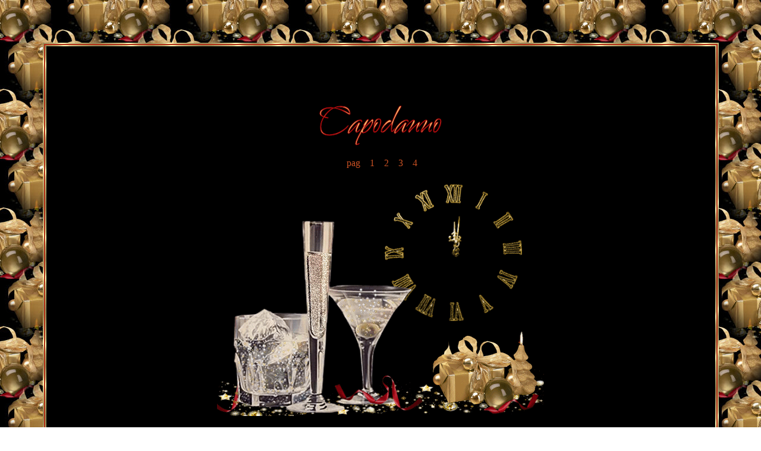

--- FILE ---
content_type: text/html
request_url: http://www.brezzadilago.org/capodanno.htm
body_size: 1197
content:
<html>

<head>
<title>....BREZZA DI LAGO....Capodanno....</title>
<meta name="generator" content="Namo WebEditor v5.0">
<script type="text/javascript" language="JavaScript1.2" src="stm31.js"></script>

<link rel=stylesheet href="stiletesto.css" type="text/css">
<style type="text/css">
A:LINK {text-decoration : none;}
A:VISITED{text-decoration : none;}
A:HOVER{text-decoration : none;}

BODY {
	SCROLLBAR-FACE-COLOR: #000000; 
	SCROLLBAR-HIGHLIGHT-COLOR:#B22F17;
	 SCROLLBAR-SHADOW-COLOR: #B22F17; 
	 SCROLLBAR-3DLIGHT-COLOR: #B22F17; 
	 SCROLLBAR-ARROW-COLOR: #B22F17; 
	 SCROLLBAR-TRACK-COLOR: #000000;
	 SCROLLBAR-DARKSHADOW-COLOR: #000000;
}
</STYLE>

<style fprolloverstyle>A:hover {color: #C95123; font-weight: bold}
</style>

</head>
<BODY background="Capodanno/sf_capod.jpg" text="#C95123" link="#C95123" vlink="#C95123" alink="#C95123" bgproperties="fixed">

<table align="center" border="0" width="400" height="50">
    <tr>
        <td width="1311" height="60">
            <p>&nbsp;</p>
        </td>
    </tr>
</table>
<table align="center" border="0" width="90%" height="0%" background="immagini/sfondi/gold_fold.jpg" cellspacing="1">
    <tr>
        <td width="100%">
            <table align="center" border="0" width="100%" bgcolor="#B22F17" cellspacing="1">
                <tr>
                    <td width="100%" align="center" valign="top">
                        <table align="center" border="0" width="100%" background="immagini/sfondi/gold_fold.jpg" cellspacing="1">
                            <tr>
                                <td width="100%" align="center" valign="top">
                                    <table align="center" border="0" width="100%" bgcolor="black">
                                        <tr>
                                            <td width="100%" align="center" valign="top" style="padding-top:0; padding-right:10; padding-bottom:0; padding-left:10;"><table border="0" align="center" width="100%">
    <tr>
        <td width="100%" height="92" align="center" valign="middle">
            <p><font color="black">&nbsp;pag &nbsp;2</font></p>
        </td>
    </tr>
    <tr>
        <td width="100%" height="66" align="center" valign="top">
            <p align="center">&nbsp;<img src="Capodanno/Capodanno.gif" width="206" height="68" border="0">&nbsp;</p>
        </td>
    </tr>
    <tr>
        <td width="100%" height="46" align="center" valign="middle">
            <p>&nbsp;pag 
                                                                &nbsp;&nbsp;&nbsp;1 
                                                                &nbsp;&nbsp;<font color="#C95123">&nbsp;</font><a href="capodanno2.htm"><font color="#C95123">2</font></a><font color="#C95123"> 
                                                            &nbsp;&nbsp;&nbsp;</font><a href="capodanno3.htm"><font color="#C95123">3</font></a><font color="#C95123"> 
                                                            &nbsp;&nbsp;&nbsp;</font><a href="capodanno4.htm"><font color="#C95123">4</font></a></p>
        </td>
    </tr>
                                                    <tr>
        <td width="100%" height="224" align="center" valign="top">
<p align="center">
<img src="Capodanno/pag_capod.gif" width="550" height="400" border="0">        </td>
                                                    </tr>
                                                    <tr>
        <td width="100%" height="46" align="center" valign="top">
                                                            <p>&nbsp;</p>
        </td>
                                                    </tr>
                                                    <tr>
        <td width="100%" height="25" align="center" valign="top">
                                                            <p><img src="capodanno/Tag_d/2026.gif" width="850" height="650" border="0"></p>
        </td>
                                                    </tr>
                                                    <tr>
        <td width="100%" height="25" align="center" valign="top">
                                                            <p>&nbsp;</p>
        </td>
                                                    </tr>
                                                    <tr>
        <td width="100%" height="25" align="center" valign="top">
                                                            <p><img src="capodanno/Tag_d/Capodanno_Marylin.gif" width="850" height="650" border="0"></p>
        </td>
                                                    </tr>
                                                    <tr>
        <td width="100%" height="25" align="center" valign="top">
                                                            <p>&nbsp;</p>
        </td>
                                                    </tr>
                                                    <tr>
        <td width="100%" height="46" align="center" valign="top">
                                                            <p><img src="capodanno/Tag_d/DonnaRegalo.gif" width="850" height="650" border="0"></p>
        </td>
                                                    </tr>
                                                    <tr>
        <td width="100%" height="25" align="center" valign="top">
                                                            <p>&nbsp;</p>
        </td>
                                                    </tr>
                                                    <tr>
        <td width="100%" height="25" align="center" valign="top">
                                                            <p><img src="capodanno/Tag_d/Capodanno2023.gif" width="850" height="650" border="0"></p>
        </td>
                                                    </tr>
                                                    <tr>
        <td width="100%" height="46" align="center" valign="bottom">
            <p>&nbsp;pag 
                                                                &nbsp;&nbsp;&nbsp;1 
                                                                &nbsp;&nbsp;<font color="#C95123">&nbsp;</font><a href="capodanno2.htm"><font color="#C95123">2</font></a><font color="#C95123"> 
                                                            &nbsp;&nbsp;&nbsp;</font><a href="capodanno3.htm"><font color="#C95123">3</font></a><font color="#C95123"> 
                                                            &nbsp;&nbsp;&nbsp;</font><a href="capodanno4.htm"><font color="#C95123">4</font></a></p>
        </td>
                                                    </tr>
                                                    <tr>
        <td width="100%" height="128" align="center" valign="middle">
                                                            <p><script language="javascript" src="tutto_menu.js"></script></p>
        </td>
                                                    </tr>
                                                    <tr>
        <td width="100%" height="13" align="center" valign="top">
                                <p align="center">
                                
                                
<font size="2" color="#C95123"><u>� webmaster 
								Brezzadilago</u></font>        </td>
                                                    </tr>
                                                    <tr>
        <td width="100%" height="46" align="center" valign="top">
                                                            <p>&nbsp;</p>
        </td>
                                                    </tr>
</table>
                                            </td>
                                        </tr>
                                    </table>
                                </td>
                            </tr>
                        </table>
                    </td>
                </tr>
            </table>
        </td>
    </tr>
</table>
<table align="center" border="0" width="400" height="50">
    <tr>
        <td width="1311" height="60">
            <p>&nbsp;</p>
        </td>
    </tr>
</table>
</body>


</html>

--- FILE ---
content_type: text/css
request_url: http://www.brezzadilago.org/stiletesto.css
body_size: 57
content:

p { 
	font-family:Book Antiqua; 
	font-size:12pt;
	}

--- FILE ---
content_type: application/javascript
request_url: http://www.brezzadilago.org/tutto_menu.js
body_size: 1577
content:

<!--
beginSTM("menu1263694901","static","0","0","center","false","true","310","1000","0","250","","blank.gif");
beginSTMB("auto","0","0","horizontally","blank.gif","0","0","0","0","#000000","","tiled","#000000","0","solid","0","Normal","50","0","0","0","0","0","0","4","#7f7f7f","false","#000000","#000000","#000000","none");
appendSTMI("false","&nbsp;E-mail&nbsp;","center","middle","","","-1","-1","0","normal","#141313","#666666","","1","-1","-1","blank.gif","blank.gif","-1","-1","0","","http://www.brezzadilago.org/mail.htm","_self","Book Antiqua","11pt","#cccccc","normal","normal","none","Book Antiqua","11pt","#ffffff","normal","normal","none","2","solid","#000000","#000000","#000000","#000000","#000000","#333333","#000000","#333333","http://www.brezzadilago.org/mail.htm","","","tiled","tiled");
appendSTMI("false","Menu&nbsp;Item&nbsp;1","center","middle","","","-1","-1","0","sepline","#000000","#141313","blank.gif","7","-1","-1","","","-1","-1","0","","","_self","Tahoma","10pt","#ffffff","normal","normal","none","Tahoma","10pt","#999999","normal","normal","none","1","solid","#000000","#000000","#000000","#000000","#000000","#333333","#000000","#333333","","","","tiled","tiled");
appendSTMI("false","&nbsp;HOME&nbsp;","center","middle","","","-1","-1","0","normal","#141313","#666666","","1","-1","-1","blank.gif","blank.gif","-1","-1","0","","http://www.brezzadilago.org/index_2.htm","_self","Book Antiqua","11pt","#cccccc","normal","normal","none","Book Antiqua","11pt","#ffffff","normal","normal","none","2","solid","#000000","#000000","#000000","#000000","#000000","#333333","#000000","#333333","http://www.brezzadilago.org/index_2.htm","","","tiled","tiled");
appendSTMI("false","Menu&nbsp;Item&nbsp;1","center","middle","","","-1","-1","0","sepline","#000000","#141313","blank.gif","7","-1","-1","","","-1","-1","0","","","_self","Tahoma","10pt","#ffffff","normal","normal","none","Tahoma","10pt","#999999","normal","normal","none","1","solid","#000000","#000000","#000000","#000000","#000000","#333333","#000000","#333333","","","","tiled","tiled");
appendSTMI("false","&nbsp;&nbsp;Menù&nbsp;&nbsp;","center","middle","","","-1","-1","0","normal","#141313","#666666","","1","-1","-1","blank.gif","blank.gif","-1","-1","0","","","_self","Book Antiqua","11pt","#cccccc","normal","normal","none","Book Antiqua","11pt","#ffffff","normal","normal","none","2","solid","#000000","#000000","#000000","#000000","#000000","#333333","#000000","#333333","","","","tiled","tiled");
beginSTMB("right","0","0","vertically","arrow_r.gif","7","7","0","3","#ffffff","","tiled","#999999","1","solid","0","Normal","50","0","0","7","7","0","0","4","#cccccc","false","#999999","#999999","#999999","complex");
appendSTMI("false","Mi&nbsp;Presento","center","middle","","","-1","-1","0","normal","#141313","#000000","","1","-1","-1","blank.gif","blank.gif","-1","-1","0","","http://www.brezzadilago.org/mi_presento.htm","_self","Book Antiqua","11pt","#999999","normal","normal","none","Book Antiqua","11pt","#ffffff","normal","normal","none","1","solid","#000000","#000000","#000000","#000000","#000000","#666666","#666666","#666666","http://www.brezzadilago.org/mi_presento.htm","","","tiled","tiled");
appendSTMI("false","Mie&nbsp;Esecuzioni","center","middle","","","-1","-1","0","normal","#141313","#141313","","1","-1","-1","blank.gif","blank.gif","-1","-1","0","","","_self","Book Antiqua","11pt","#999999","normal","normal","none","Book Antiqua","11pt","#ffffff","normal","normal","none","1","solid","#000000","#000000","#000000","#000000","#000000","#666666","#000000","#666666","","","","tiled","tiled");
beginSTMB("right","1","-50","vertically","","0","0","0","3","#ffffff","","tiled","#999999","1","solid","0","Normal","50","0","0","0","0","0","0","4","#7f7f7f","false","#999999","#999999","#999999","complex");
appendSTMI("false","Le&nbsp;Mie&nbsp;Creazioni","center","middle","","","-1","-1","0","normal","#141313","#141313","","1","-1","-1","blank.gif","blank.gif","-1","-1","0","","http://www.brezzadilago.org/mie_creazioni.htm","_self","Book Antiqua","11pt","#999999","normal","normal","none","Book Antiqua","11pt","#ffffff","normal","normal","none","1","solid","#000000","#000000","#000000","#000000","#000000","#666666","#666666","#666666","http://www.brezzadilago.org/mie_creazioni.htm","","","tiled","tiled");
appendSTMI("false","I&nbsp;miei&nbsp;lavori&nbsp;con&nbsp;Photoshop","center","middle","","","-1","-1","0","normal","#141313","#141313","","1","-1","-1","blank.gif","blank.gif","-1","-1","0","","http://www.brezzadilago.org/lavori_Photoshop.htm","_self","Book Antiqua","11pt","#999999","normal","normal","none","Book Antiqua","11pt","#ffffff","normal","normal","none","1","solid","#000000","#000000","#000000","#000000","#000000","#666666","#000000","#666666","http://www.brezzadilago.org/lavori_Photoshop.htm","","","tiled","tiled");
appendSTMI("false","Il&nbsp;Natale&nbsp;di&nbsp;Brezzadilago","center","middle","","","-1","-1","0","normal","#141313","#141313","","1","-1","-1","blank.gif","blank.gif","-1","-1","0","","http://www.brezzadilago.org/Natale_2025.htm","_self","Book Antiqua","11pt","#999999","normal","normal","none","Book Antiqua","11pt","#ffffff","normal","normal","none","1","solid","#000000","#000000","#000000","#000000","#000000","#666666","#000000","#666666","http://www.brezzadilago.org/Natale_2025.htm","","","tiled","tiled");
appendSTMI("false","Il&nbsp;Capodanno&nbsp;di&nbsp;Brezzadilago","center","middle","","","-1","-1","0","normal","#141313","#141313","","1","-1","-1","blank.gif","blank.gif","-1","-1","0","","http://www.brezzadilago.org/Capodanno.htm","_self","Book Antiqua","11pt","#999999","normal","normal","none","Book Antiqua","11pt","#ffffff","normal","normal","none","1","solid","#000000","#000000","#000000","#000000","#000000","#666666","#000000","#666666","http://www.brezzadilago.org/Capodanno.htm","","","tiled","tiled");
appendSTMI("false","La&nbsp;Befana&nbsp;di&nbsp;Brezzadilago","center","middle","","","-1","-1","0","normal","#141313","#141313","","1","-1","-1","blank.gif","blank.gif","-1","-1","0","","http://www.brezzadilago.org/Befana.htm","_self","Book Antiqua","11pt","#999999","normal","normal","none","Book Antiqua","11pt","#ffffff","normal","normal","none","1","solid","#000000","#000000","#000000","#000000","#000000","#666666","#000000","#666666","http://www.brezzadilago.org/Befana.htm","","","tiled","tiled");
appendSTMI("false","Il&nbsp;Carnevale&nbsp;di&nbsp;Brezzadilago","center","middle","","","-1","-1","0","normal","#141313","#141313","","1","-1","-1","blank.gif","blank.gif","-1","-1","0","","http://www.brezzadilago.org/carnevale.htm","_self","Book Antiqua","11pt","#999999","normal","normal","none","Book Antiqua","11pt","#ffffff","normal","normal","none","1","solid","#000000","#000000","#000000","#000000","#000000","#666666","#000000","#666666","http://www.brezzadilago.org/carnevale.htm","","","tiled","tiled");
appendSTMI("false","Festa&nbsp;della&nbsp;Donna","center","middle","","","-1","-1","0","normal","#141313","#141313","","1","-1","-1","blank.gif","blank.gif","-1","-1","0","","http://www.brezzadilago.org/festa_della_donna.htm","_self","Book Antiqua","11pt","#999999","normal","normal","none","Book Antiqua","11pt","#ffffff","normal","normal","none","1","solid","#000000","#000000","#000000","#000000","#000000","#666666","#000000","#666666","http://www.brezzadilago.org/festa_della_donna.htm","","","tiled","tiled");
appendSTMI("false","La&nbsp;Pasqua&nbsp;di&nbsp;Brezzadilago","center","middle","","","-1","-1","0","normal","#141313","#141313","","1","-1","-1","blank.gif","blank.gif","-1","-1","0","","http://www.brezzadilago.org/Pasqua.htm","_self","Book Antiqua","11pt","#999999","normal","normal","none","Book Antiqua","11pt","#ffffff","normal","normal","none","1","solid","#000000","#000000","#000000","#000000","#000000","#666666","#000000","#666666","http://www.brezzadilago.org/Pasqua.htm","","","tiled","tiled");
appendSTMI("false","Festa&nbsp;della&nbsp;Mamma","center","middle","","","-1","-1","0","normal","#141313","#141313","","1","-1","-1","blank.gif","blank.gif","-1","-1","0","","http://www.brezzadilago.org/festa_mamma.htm","_self","Book Antiqua","11pt","#999999","normal","normal","none","Book Antiqua","11pt","#ffffff","normal","normal","none","1","solid","#000000","#000000","#000000","#000000","#000000","#666666","#000000","#666666","http://www.brezzadilago.org/festa_mamma.htm","","","tiled","tiled");
appendSTMI("false","Halloween&nbsp;di&nbsp;Brezzadilago","center","middle","","","-1","-1","0","normal","#141313","#141313","","1","-1","-1","blank.gif","blank.gif","-1","-1","0","","http://www.brezzadilago.org/Halloween.htm","_self","Book Antiqua","11pt","#999999","normal","normal","none","Book Antiqua","11pt","#ffffff","normal","normal","none","1","solid","#000000","#000000","#000000","#000000","#000000","#666666","#000000","#666666","http://www.brezzadilago.org/Halloween.htm","","","tiled","tiled");
appendSTMI("false","I&nbsp;Colorize&nbsp;di&nbsp;Brezzadilago","center","middle","","","-1","-1","0","normal","#141313","#141313","","1","-1","-1","blank.gif","blank.gif","-1","-1","0","","http://www.brezzadilago.org/colorize.htm","_self","Book Antiqua","11pt","#999999","normal","normal","none","Book Antiqua","11pt","#ffffff","normal","normal","none","1","solid","#000000","#000000","#000000","#000000","#000000","#666666","#000000","#666666","http://www.brezzadilago.org/colorize.htm","","","tiled","tiled");
appendSTMI("false","La&nbsp;mia&nbsp;Camilla","center","middle","","","-1","-1","0","normal","#141313","#141313","","1","-1","-1","blank.gif","blank.gif","-1","-1","0","","http://www.brezzadilago.org/camilla.htm","_self","Book Antiqua","11pt","#999999","normal","normal","none","Book Antiqua","11pt","#ffffff","normal","normal","none","1","solid","#000000","#000000","#000000","#000000","#000000","#666666","#000000","#666666","http://www.brezzadilago.org/camilla.htm","","","tiled","tiled");
appendSTMI("false","Il&nbsp;mio&nbsp;gattino","center","middle","","","-1","-1","0","normal","#141313","#141313","","1","-1","-1","blank.gif","blank.gif","-1","-1","0","","http://www.brezzadilago.org/milo.htm","_self","Book Antiqua","11pt","#999999","normal","normal","none","Book Antiqua","11pt","#ffffff","normal","normal","none","1","solid","#000000","#000000","#000000","#000000","#000000","#666666","#000000","#666666","http://www.brezzadilago.org/milo.htm","","","tiled","tiled");
appendSTMI("false","Gruppo&nbsp;Il&nbsp;Colore&nbsp;del&nbsp;Grano","center","middle","","","-1","-1","0","normal","#141313","#141313","","1","-1","-1","blank.gif","blank.gif","-1","-1","0","","http://www.brezzadilago.org/il_colore_del_grano.htm","_self","Book Antiqua","11pt","#999999","normal","normal","none","Book Antiqua","11pt","#ffffff","normal","normal","none","1","solid","#000000","#000000","#000000","#000000","#000000","#666666","#000000","#666666","http://www.brezzadilago.org/il_colore_del_grano.htm","","","tiled","tiled");
appendSTMI("false","Il&nbsp;Natale&nbsp;del&nbsp;Gruppo&nbsp;\"Il&nbsp;Colore&nbsp;del&nbsp;Grano\"","center","middle","","","-1","-1","0","normal","#141313","#141313","","1","-1","-1","blank.gif","blank.gif","-1","-1","0","","http://www.brezzadilago.org/regali_di_Natale.htm","_self","Book Antiqua","11pt","#999999","normal","normal","none","Book Antiqua","11pt","#ffffff","normal","normal","none","1","solid","#000000","#000000","#000000","#000000","#000000","#666666","#000000","#666666","http://www.brezzadilago.org/regali_di_Natale.htm","","","tiled","tiled");
appendSTMI("false","Concorsi&nbsp;Grafici&nbsp;mensili","center","middle","","","-1","-1","0","normal","#141313","#141313","","1","-1","-1","blank.gif","blank.gif","-1","-1","0","","http://www.brezzadilago.org/concorsi_grafici_LGS.htm","_self","Book Antiqua","11pt","#999999","normal","normal","none","Book Antiqua","11pt","#ffffff","normal","normal","none","1","solid","#000000","#000000","#000000","#000000","#000000","#666666","#000000","#666666","http://www.brezzadilago.org/concorsi_grafici_LGS.htm","","","tiled","tiled");
appendSTMI("false","Temi&nbsp;Settimanali","center","middle","","","-1","-1","0","normal","#141313","#141313","","1","-1","-1","blank.gif","blank.gif","-1","-1","0","","http://www.brezzadilago.org/temi_settimanali.htm","_self","Book Antiqua","11pt","#999999","normal","normal","none","Book Antiqua","11pt","#ffffff","normal","normal","none","1","solid","#000000","#000000","#000000","#000000","#000000","#666666","#000000","#666666","http://www.brezzadilago.org/temi_settimanali.htm","","","tiled","tiled");
appendSTMI("false","Temi&nbsp;Mese&nbsp;di&nbsp;Dicembre","center","middle","","","-1","-1","0","normal","#141313","#141313","","1","-1","-1","blank.gif","blank.gif","-1","-1","0","","http://www.brezzadilago.org/temi_dicembre_Share.htm","_self","Book Antiqua","11pt","#999999","normal","normal","none","Book Antiqua","11pt","#ffffff","normal","normal","none","1","solid","#000000","#000000","#000000","#000000","#000000","#666666","#000000","#666666","http://www.brezzadilago.org/temi_dicembre_Share.htm","","","tiled","tiled");
appendSTMI("false","I&nbsp;Miei&nbsp;Calendari","center","middle","","","-1","-1","0","normal","#141313","#141313","","1","-1","-1","blank.gif","blank.gif","-1","-1","0","","http://www.brezzadilago.org/miei_calendari.htm","_self","Book Antiqua","11pt","#999999","normal","normal","none","Book Antiqua","11pt","#ffffff","normal","normal","none","1","solid","#000000","#000000","#000000","#000000","#000000","#666666","#000000","#666666","http://www.brezzadilago.org/miei_calendari.htm","","","tiled","tiled");
endSTMB();
appendSTMI("false","Esecuzioni&nbsp;da&nbsp;Tutorials","center","middle","","","-1","-1","0","normal","#141313","#141313","","1","-1","-1","blank.gif","blank.gif","-1","-1","0","","","_self","Book Antiqua","11pt","#999999","normal","normal","none","Book Antiqua","11pt","#ffffff","normal","normal","none","1","solid","#000000","#000000","#000000","#000000","#000000","#666666","#000000","#666666","","","","tiled","tiled");
beginSTMB("right","1","-20","vertically","","0","0","0","3","#ffffff","","tiled","#999999","1","solid","0","Normal","50","0","0","0","0","0","0","4","#7f7f7f","false","#999999","#999999","#999999","complex");
appendSTMI("false","Alidimare","center","middle","","","-1","-1","0","normal","#141313","#141313","","1","-1","-1","blank.gif","blank.gif","-1","-1","0","","http://www.brezzadilago.org/alidimare.htm","_self","Book Antiqua","11pt","#999999","normal","normal","none","Book Antiqua","11pt","#ffffff","normal","normal","none","1","solid","#000000","#000000","#000000","#000000","#000000","#666666","#666666","#666666","http://www.brezzadilago.org/alidimare.htm","","","tiled","tiled");
appendSTMI("false","Carolaine","center","middle","","","-1","-1","0","normal","#141313","#141313","","1","-1","-1","blank.gif","blank.gif","-1","-1","0","","http://www.brezzadilago.org/carolaine.htm","_self","Book Antiqua","11pt","#999999","normal","normal","none","Book Antiqua","11pt","#ffffff","normal","normal","none","1","solid","#000000","#000000","#000000","#000000","#000000","#666666","#000000","#666666","http://www.brezzadilago.org/carolaine.htm","","","tiled","tiled");
appendSTMI("false","Charlieonline","center","middle","","","-1","-1","0","normal","#141313","#141313","","1","-1","-1","blank.gif","blank.gif","-1","-1","0","","http://www.brezzadilago.org/charlieonline.htm","_self","Book Antiqua","11pt","#999999","normal","normal","none","Book Antiqua","11pt","#ffffff","normal","normal","none","1","solid","#000000","#000000","#000000","#000000","#000000","#666666","#000000","#666666","http://www.brezzadilago.org/charlieonline.htm","","","tiled","tiled");
appendSTMI("false","Farfallefantasia","center","middle","","","-1","-1","0","normal","#141313","#141313","","1","-1","-1","blank.gif","blank.gif","-1","-1","0","","http://www.brezzadilago.org/farfallefantasia.htm","_self","Book Antiqua","11pt","#999999","normal","normal","none","Book Antiqua","11pt","#ffffff","normal","normal","none","1","solid","#000000","#000000","#000000","#000000","#000000","#666666","#000000","#666666","http://www.brezzadilago.org/farfallefantasia.htm","","","tiled","tiled");
appendSTMI("false","Farfallefantasia_An","center","middle","","","-1","-1","0","normal","#141313","#141313","","1","-1","-1","blank.gif","blank.gif","-1","-1","0","","http://www.brezzadilago.org/farfallefantasia_AN.htm","_self","Book Antiqua","11pt","#999999","normal","normal","none","Book Antiqua","11pt","#ffffff","normal","normal","none","1","solid","#000000","#000000","#000000","#000000","#000000","#666666","#000000","#666666","http://www.brezzadilago.org/farfallefantasia_AN.htm","","","tiled","tiled");
appendSTMI("false","Futura1","center","middle","","","-1","-1","0","normal","#141313","#141313","","1","-1","-1","blank.gif","blank.gif","-1","-1","0","","http://www.brezzadilago.org/futura1.htm","_self","Book Antiqua","11pt","#999999","normal","normal","none","Book Antiqua","11pt","#ffffff","normal","normal","none","1","solid","#000000","#000000","#000000","#000000","#000000","#666666","#000000","#666666","http://www.brezzadilago.org/futura1.htm","","","tiled","tiled");
appendSTMI("false","Hobbygrafico","center","middle","","","-1","-1","0","normal","#141313","#141313","","1","-1","-1","blank.gif","blank.gif","-1","-1","0","","http://www.brezzadilago.org/hobbygrafico.htm","_self","Book Antiqua","11pt","#999999","normal","normal","none","Book Antiqua","11pt","#ffffff","normal","normal","none","1","solid","#000000","#000000","#000000","#000000","#000000","#666666","#000000","#666666","http://www.brezzadilago.org/hobbygrafico.htm","","","tiled","tiled");
appendSTMI("false","Maidiregrafica","center","middle","","","-1","-1","0","normal","#141313","#141313","","1","-1","-1","blank.gif","blank.gif","-1","-1","0","","http://www.brezzadilago.org/maidiregrafica.htm","_self","Book Antiqua","11pt","#999999","normal","normal","none","Book Antiqua","11pt","#ffffff","normal","normal","none","1","solid","#000000","#000000","#000000","#000000","#000000","#666666","#000000","#666666","http://www.brezzadilago.org/maidiregrafica.htm","","","tiled","tiled");
appendSTMI("false","Xena","center","middle","","","-1","-1","0","normal","#141313","#141313","","1","-1","-1","blank.gif","blank.gif","-1","-1","0","","http://www.brezzadilago.org/Xena.htm","_self","Book Antiqua","11pt","#999999","normal","normal","none","Book Antiqua","11pt","#ffffff","normal","normal","none","1","solid","#000000","#000000","#000000","#000000","#000000","#666666","#000000","#666666","http://www.brezzadilago.org/Xena.htm","","","tiled","tiled");
appendSTMI("false","Tags&nbsp;da&nbsp;tutorials&nbsp;di&nbsp;vari&nbsp;siti","center","middle","","","-1","-1","0","normal","#141313","#141313","","1","-1","-1","blank.gif","blank.gif","-1","-1","0","","http://www.brezzadilago.org/tags.htm","_self","Book Antiqua","11pt","#999999","normal","normal","none","Book Antiqua","11pt","#ffffff","normal","normal","none","1","solid","#000000","#000000","#000000","#000000","#000000","#666666","#000000","#666666","http://www.brezzadilago.org/tags.htm","","","tiled","tiled");
endSTMB();
appendSTMI("false","Award&nbsp;e&nbsp;Regali","center","middle","","","-1","-1","0","normal","#141313","#141313","","1","-1","-1","blank.gif","blank.gif","-1","-1","0","","","_self","Book Antiqua","11pt","#999999","normal","normal","none","Book Antiqua","11pt","#ffffff","normal","normal","none","1","solid","#000000","#000000","#000000","#000000","#000000","#666666","#000000","#666666","","","","tiled","tiled");
beginSTMB("right","1","-14","vertically","","0","0","0","3","#ffffff","","tiled","#999999","1","solid","0","Normal","50","0","0","0","0","0","0","4","#7f7f7f","false","#999999","#999999","#999999","complex");
appendSTMI("false","Premio&nbsp;10&nbsp;e&nbsp;lode","center","middle","","","-1","-1","0","normal","#141313","#141313","","1","-1","-1","blank.gif","blank.gif","-1","-1","0","","http://www.brezzadilago.org/premio_10/10_e_lode.htm","_self","Book Antiqua","11pt","#999999","normal","normal","none","Book Antiqua","11pt","#ffffff","normal","normal","none","1","solid","#000000","#000000","#000000","#000000","#000000","#666666","#666666","#666666","http://www.brezzadilago.org/premio_10/10_e_lode.htm","","","tiled","tiled");
appendSTMI("false","Le&nbsp;Gif&nbsp;di&nbsp;Pietro121","center","middle","","","-1","-1","0","normal","#141313","#141313","","1","-1","-1","blank.gif","blank.gif","-1","-1","0","","http://www.brezzadilago.org/pietro121.htm","_self","Book Antiqua","11pt","#999999","normal","normal","none","Book Antiqua","11pt","#ffffff","normal","normal","none","1","solid","#000000","#000000","#000000","#000000","#000000","#666666","#000000","#666666","http://www.brezzadilago.org/pietro121.htm","","","tiled","tiled");
appendSTMI("false","Regali&nbsp;dei&nbsp;miei&nbsp;amici","center","middle","","","-1","-1","0","normal","#141313","#141313","","1","-1","-1","blank.gif","blank.gif","-1","-1","0","","http://www.brezzadilago.org/regali_ricevuti.htm","_self","Book Antiqua","11pt","#999999","normal","normal","none","Book Antiqua","11pt","#ffffff","normal","normal","none","1","solid","#000000","#000000","#000000","#000000","#000000","#666666","#000000","#666666","http://www.brezzadilago.org/regali_ricevuti.htm","","","tiled","tiled");
appendSTMI("false","Regali&nbsp;di&nbsp;compleanno","center","middle","","","-1","-1","0","normal","#141313","#141313","","1","-1","-1","blank.gif","blank.gif","-1","-1","0","","http://www.brezzadilago.org/regali_compleanno.htm","_self","Book Antiqua","11pt","#999999","normal","normal","none","Book Antiqua","11pt","#ffffff","normal","normal","none","1","solid","#000000","#000000","#000000","#000000","#000000","#666666","#000000","#666666","http://www.brezzadilago.org/regali_compleanno.htm","","","tiled","tiled");
endSTMB();
appendSTMI("false","Scambio&nbsp;Banner","center","middle","","","-1","-1","0","normal","#141313","#141313","","1","-1","-1","blank.gif","blank.gif","-1","-1","0","","http://www.brezzadilago.org/banner.htm","_self","Book Antiqua","11pt","#999999","normal","normal","none","Book Antiqua","11pt","#ffffff","normal","normal","none","1","solid","#000000","#000000","#000000","#000000","#000000","#666666","#000000","#666666","http://www.brezzadilago.org/banner.htm","","","tiled","tiled");
appendSTMI("false","Esci&nbsp;dal&nbsp;sito","center","middle","","","-1","-1","0","normal","#141313","#141313","","1","-1","-1","blank.gif","blank.gif","-1","-1","0","","http://www.brezzadilago.org/esci.htm","_self","Book Antiqua","11pt","#999999","normal","normal","none","Book Antiqua","11pt","#ffffff","normal","normal","none","1","solid","#000000","#000000","#000000","#000000","#000000","#666666","#000000","#666666","http://www.brezzadilago.org/esci.htm","","","tiled","tiled");
endSTMB();
endSTMB();
endSTM();
//-->

